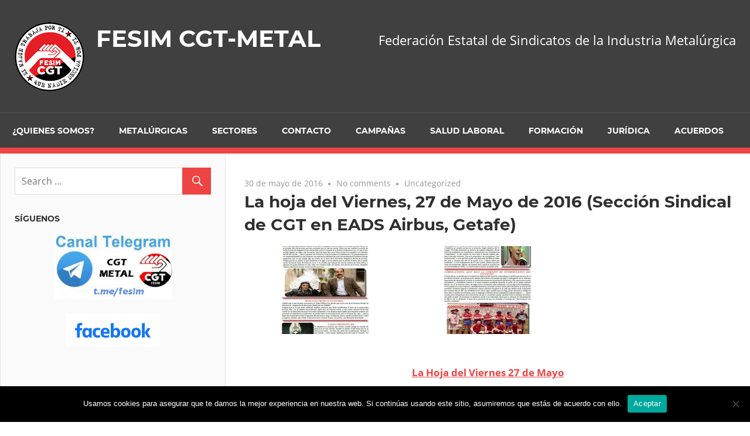

--- FILE ---
content_type: text/html; charset=UTF-8
request_url: https://fesimcgtmetal.org/blog/2016/05/30/la-hoja-del-viernes-27-de-mayo-de-2016-seccion-sindical-de-cgt-en-eads-airbus-getafe/
body_size: 11618
content:
<!DOCTYPE html>
<html lang="es">

<head>
<meta charset="UTF-8">
<meta name="viewport" content="width=device-width, initial-scale=1">
<link rel="profile" href="http://gmpg.org/xfn/11">
<link rel="pingback" href="https://fesimcgtmetal.org/xmlrpc.php">

<title>La hoja del Viernes, 27 de Mayo de 2016 (Sección Sindical de CGT en EADS Airbus, Getafe) &#8211; FESIM CGT-METAL</title>
<meta name='robots' content='max-image-preview:large' />
<link rel='dns-prefetch' href='//static.addtoany.com' />
<link rel="alternate" type="application/rss+xml" title="FESIM CGT-METAL &raquo; Feed" href="https://fesimcgtmetal.org/feed/" />
<link rel="alternate" type="application/rss+xml" title="FESIM CGT-METAL &raquo; Feed de los comentarios" href="https://fesimcgtmetal.org/comments/feed/" />
<link rel="alternate" type="application/rss+xml" title="FESIM CGT-METAL &raquo; Comentario La hoja del Viernes, 27 de Mayo de 2016 (Sección Sindical de CGT en EADS Airbus, Getafe) del feed" href="https://fesimcgtmetal.org/blog/2016/05/30/la-hoja-del-viernes-27-de-mayo-de-2016-seccion-sindical-de-cgt-en-eads-airbus-getafe/feed/" />
<script type="text/javascript">
window._wpemojiSettings = {"baseUrl":"https:\/\/s.w.org\/images\/core\/emoji\/14.0.0\/72x72\/","ext":".png","svgUrl":"https:\/\/s.w.org\/images\/core\/emoji\/14.0.0\/svg\/","svgExt":".svg","source":{"concatemoji":"https:\/\/fesimcgtmetal.org\/wp-includes\/js\/wp-emoji-release.min.js?ver=6.1.9"}};
/*! This file is auto-generated */
!function(e,a,t){var n,r,o,i=a.createElement("canvas"),p=i.getContext&&i.getContext("2d");function s(e,t){var a=String.fromCharCode,e=(p.clearRect(0,0,i.width,i.height),p.fillText(a.apply(this,e),0,0),i.toDataURL());return p.clearRect(0,0,i.width,i.height),p.fillText(a.apply(this,t),0,0),e===i.toDataURL()}function c(e){var t=a.createElement("script");t.src=e,t.defer=t.type="text/javascript",a.getElementsByTagName("head")[0].appendChild(t)}for(o=Array("flag","emoji"),t.supports={everything:!0,everythingExceptFlag:!0},r=0;r<o.length;r++)t.supports[o[r]]=function(e){if(p&&p.fillText)switch(p.textBaseline="top",p.font="600 32px Arial",e){case"flag":return s([127987,65039,8205,9895,65039],[127987,65039,8203,9895,65039])?!1:!s([55356,56826,55356,56819],[55356,56826,8203,55356,56819])&&!s([55356,57332,56128,56423,56128,56418,56128,56421,56128,56430,56128,56423,56128,56447],[55356,57332,8203,56128,56423,8203,56128,56418,8203,56128,56421,8203,56128,56430,8203,56128,56423,8203,56128,56447]);case"emoji":return!s([129777,127995,8205,129778,127999],[129777,127995,8203,129778,127999])}return!1}(o[r]),t.supports.everything=t.supports.everything&&t.supports[o[r]],"flag"!==o[r]&&(t.supports.everythingExceptFlag=t.supports.everythingExceptFlag&&t.supports[o[r]]);t.supports.everythingExceptFlag=t.supports.everythingExceptFlag&&!t.supports.flag,t.DOMReady=!1,t.readyCallback=function(){t.DOMReady=!0},t.supports.everything||(n=function(){t.readyCallback()},a.addEventListener?(a.addEventListener("DOMContentLoaded",n,!1),e.addEventListener("load",n,!1)):(e.attachEvent("onload",n),a.attachEvent("onreadystatechange",function(){"complete"===a.readyState&&t.readyCallback()})),(e=t.source||{}).concatemoji?c(e.concatemoji):e.wpemoji&&e.twemoji&&(c(e.twemoji),c(e.wpemoji)))}(window,document,window._wpemojiSettings);
</script>
<style type="text/css">
img.wp-smiley,
img.emoji {
	display: inline !important;
	border: none !important;
	box-shadow: none !important;
	height: 1em !important;
	width: 1em !important;
	margin: 0 0.07em !important;
	vertical-align: -0.1em !important;
	background: none !important;
	padding: 0 !important;
}
</style>
	<link rel='stylesheet' id='admiral-custom-fonts-css' href='https://fesimcgtmetal.org/wp-content/themes/admiral/assets/css/custom-fonts.css?ver=20180413' type='text/css' media='all' />
<link rel='stylesheet' id='wp-block-library-css' href='https://fesimcgtmetal.org/wp-includes/css/dist/block-library/style.min.css?ver=6.1.9' type='text/css' media='all' />
<link rel='stylesheet' id='classic-theme-styles-css' href='https://fesimcgtmetal.org/wp-includes/css/classic-themes.min.css?ver=1' type='text/css' media='all' />
<style id='global-styles-inline-css' type='text/css'>
body{--wp--preset--color--black: #303030;--wp--preset--color--cyan-bluish-gray: #abb8c3;--wp--preset--color--white: #ffffff;--wp--preset--color--pale-pink: #f78da7;--wp--preset--color--vivid-red: #cf2e2e;--wp--preset--color--luminous-vivid-orange: #ff6900;--wp--preset--color--luminous-vivid-amber: #fcb900;--wp--preset--color--light-green-cyan: #7bdcb5;--wp--preset--color--vivid-green-cyan: #00d084;--wp--preset--color--pale-cyan-blue: #8ed1fc;--wp--preset--color--vivid-cyan-blue: #0693e3;--wp--preset--color--vivid-purple: #9b51e0;--wp--preset--color--primary: #ee4444;--wp--preset--color--light-gray: #f0f0f0;--wp--preset--color--dark-gray: #777777;--wp--preset--gradient--vivid-cyan-blue-to-vivid-purple: linear-gradient(135deg,rgba(6,147,227,1) 0%,rgb(155,81,224) 100%);--wp--preset--gradient--light-green-cyan-to-vivid-green-cyan: linear-gradient(135deg,rgb(122,220,180) 0%,rgb(0,208,130) 100%);--wp--preset--gradient--luminous-vivid-amber-to-luminous-vivid-orange: linear-gradient(135deg,rgba(252,185,0,1) 0%,rgba(255,105,0,1) 100%);--wp--preset--gradient--luminous-vivid-orange-to-vivid-red: linear-gradient(135deg,rgba(255,105,0,1) 0%,rgb(207,46,46) 100%);--wp--preset--gradient--very-light-gray-to-cyan-bluish-gray: linear-gradient(135deg,rgb(238,238,238) 0%,rgb(169,184,195) 100%);--wp--preset--gradient--cool-to-warm-spectrum: linear-gradient(135deg,rgb(74,234,220) 0%,rgb(151,120,209) 20%,rgb(207,42,186) 40%,rgb(238,44,130) 60%,rgb(251,105,98) 80%,rgb(254,248,76) 100%);--wp--preset--gradient--blush-light-purple: linear-gradient(135deg,rgb(255,206,236) 0%,rgb(152,150,240) 100%);--wp--preset--gradient--blush-bordeaux: linear-gradient(135deg,rgb(254,205,165) 0%,rgb(254,45,45) 50%,rgb(107,0,62) 100%);--wp--preset--gradient--luminous-dusk: linear-gradient(135deg,rgb(255,203,112) 0%,rgb(199,81,192) 50%,rgb(65,88,208) 100%);--wp--preset--gradient--pale-ocean: linear-gradient(135deg,rgb(255,245,203) 0%,rgb(182,227,212) 50%,rgb(51,167,181) 100%);--wp--preset--gradient--electric-grass: linear-gradient(135deg,rgb(202,248,128) 0%,rgb(113,206,126) 100%);--wp--preset--gradient--midnight: linear-gradient(135deg,rgb(2,3,129) 0%,rgb(40,116,252) 100%);--wp--preset--duotone--dark-grayscale: url('#wp-duotone-dark-grayscale');--wp--preset--duotone--grayscale: url('#wp-duotone-grayscale');--wp--preset--duotone--purple-yellow: url('#wp-duotone-purple-yellow');--wp--preset--duotone--blue-red: url('#wp-duotone-blue-red');--wp--preset--duotone--midnight: url('#wp-duotone-midnight');--wp--preset--duotone--magenta-yellow: url('#wp-duotone-magenta-yellow');--wp--preset--duotone--purple-green: url('#wp-duotone-purple-green');--wp--preset--duotone--blue-orange: url('#wp-duotone-blue-orange');--wp--preset--font-size--small: 13px;--wp--preset--font-size--medium: 20px;--wp--preset--font-size--large: 36px;--wp--preset--font-size--x-large: 42px;--wp--preset--spacing--20: 0.44rem;--wp--preset--spacing--30: 0.67rem;--wp--preset--spacing--40: 1rem;--wp--preset--spacing--50: 1.5rem;--wp--preset--spacing--60: 2.25rem;--wp--preset--spacing--70: 3.38rem;--wp--preset--spacing--80: 5.06rem;}:where(.is-layout-flex){gap: 0.5em;}body .is-layout-flow > .alignleft{float: left;margin-inline-start: 0;margin-inline-end: 2em;}body .is-layout-flow > .alignright{float: right;margin-inline-start: 2em;margin-inline-end: 0;}body .is-layout-flow > .aligncenter{margin-left: auto !important;margin-right: auto !important;}body .is-layout-constrained > .alignleft{float: left;margin-inline-start: 0;margin-inline-end: 2em;}body .is-layout-constrained > .alignright{float: right;margin-inline-start: 2em;margin-inline-end: 0;}body .is-layout-constrained > .aligncenter{margin-left: auto !important;margin-right: auto !important;}body .is-layout-constrained > :where(:not(.alignleft):not(.alignright):not(.alignfull)){max-width: var(--wp--style--global--content-size);margin-left: auto !important;margin-right: auto !important;}body .is-layout-constrained > .alignwide{max-width: var(--wp--style--global--wide-size);}body .is-layout-flex{display: flex;}body .is-layout-flex{flex-wrap: wrap;align-items: center;}body .is-layout-flex > *{margin: 0;}:where(.wp-block-columns.is-layout-flex){gap: 2em;}.has-black-color{color: var(--wp--preset--color--black) !important;}.has-cyan-bluish-gray-color{color: var(--wp--preset--color--cyan-bluish-gray) !important;}.has-white-color{color: var(--wp--preset--color--white) !important;}.has-pale-pink-color{color: var(--wp--preset--color--pale-pink) !important;}.has-vivid-red-color{color: var(--wp--preset--color--vivid-red) !important;}.has-luminous-vivid-orange-color{color: var(--wp--preset--color--luminous-vivid-orange) !important;}.has-luminous-vivid-amber-color{color: var(--wp--preset--color--luminous-vivid-amber) !important;}.has-light-green-cyan-color{color: var(--wp--preset--color--light-green-cyan) !important;}.has-vivid-green-cyan-color{color: var(--wp--preset--color--vivid-green-cyan) !important;}.has-pale-cyan-blue-color{color: var(--wp--preset--color--pale-cyan-blue) !important;}.has-vivid-cyan-blue-color{color: var(--wp--preset--color--vivid-cyan-blue) !important;}.has-vivid-purple-color{color: var(--wp--preset--color--vivid-purple) !important;}.has-black-background-color{background-color: var(--wp--preset--color--black) !important;}.has-cyan-bluish-gray-background-color{background-color: var(--wp--preset--color--cyan-bluish-gray) !important;}.has-white-background-color{background-color: var(--wp--preset--color--white) !important;}.has-pale-pink-background-color{background-color: var(--wp--preset--color--pale-pink) !important;}.has-vivid-red-background-color{background-color: var(--wp--preset--color--vivid-red) !important;}.has-luminous-vivid-orange-background-color{background-color: var(--wp--preset--color--luminous-vivid-orange) !important;}.has-luminous-vivid-amber-background-color{background-color: var(--wp--preset--color--luminous-vivid-amber) !important;}.has-light-green-cyan-background-color{background-color: var(--wp--preset--color--light-green-cyan) !important;}.has-vivid-green-cyan-background-color{background-color: var(--wp--preset--color--vivid-green-cyan) !important;}.has-pale-cyan-blue-background-color{background-color: var(--wp--preset--color--pale-cyan-blue) !important;}.has-vivid-cyan-blue-background-color{background-color: var(--wp--preset--color--vivid-cyan-blue) !important;}.has-vivid-purple-background-color{background-color: var(--wp--preset--color--vivid-purple) !important;}.has-black-border-color{border-color: var(--wp--preset--color--black) !important;}.has-cyan-bluish-gray-border-color{border-color: var(--wp--preset--color--cyan-bluish-gray) !important;}.has-white-border-color{border-color: var(--wp--preset--color--white) !important;}.has-pale-pink-border-color{border-color: var(--wp--preset--color--pale-pink) !important;}.has-vivid-red-border-color{border-color: var(--wp--preset--color--vivid-red) !important;}.has-luminous-vivid-orange-border-color{border-color: var(--wp--preset--color--luminous-vivid-orange) !important;}.has-luminous-vivid-amber-border-color{border-color: var(--wp--preset--color--luminous-vivid-amber) !important;}.has-light-green-cyan-border-color{border-color: var(--wp--preset--color--light-green-cyan) !important;}.has-vivid-green-cyan-border-color{border-color: var(--wp--preset--color--vivid-green-cyan) !important;}.has-pale-cyan-blue-border-color{border-color: var(--wp--preset--color--pale-cyan-blue) !important;}.has-vivid-cyan-blue-border-color{border-color: var(--wp--preset--color--vivid-cyan-blue) !important;}.has-vivid-purple-border-color{border-color: var(--wp--preset--color--vivid-purple) !important;}.has-vivid-cyan-blue-to-vivid-purple-gradient-background{background: var(--wp--preset--gradient--vivid-cyan-blue-to-vivid-purple) !important;}.has-light-green-cyan-to-vivid-green-cyan-gradient-background{background: var(--wp--preset--gradient--light-green-cyan-to-vivid-green-cyan) !important;}.has-luminous-vivid-amber-to-luminous-vivid-orange-gradient-background{background: var(--wp--preset--gradient--luminous-vivid-amber-to-luminous-vivid-orange) !important;}.has-luminous-vivid-orange-to-vivid-red-gradient-background{background: var(--wp--preset--gradient--luminous-vivid-orange-to-vivid-red) !important;}.has-very-light-gray-to-cyan-bluish-gray-gradient-background{background: var(--wp--preset--gradient--very-light-gray-to-cyan-bluish-gray) !important;}.has-cool-to-warm-spectrum-gradient-background{background: var(--wp--preset--gradient--cool-to-warm-spectrum) !important;}.has-blush-light-purple-gradient-background{background: var(--wp--preset--gradient--blush-light-purple) !important;}.has-blush-bordeaux-gradient-background{background: var(--wp--preset--gradient--blush-bordeaux) !important;}.has-luminous-dusk-gradient-background{background: var(--wp--preset--gradient--luminous-dusk) !important;}.has-pale-ocean-gradient-background{background: var(--wp--preset--gradient--pale-ocean) !important;}.has-electric-grass-gradient-background{background: var(--wp--preset--gradient--electric-grass) !important;}.has-midnight-gradient-background{background: var(--wp--preset--gradient--midnight) !important;}.has-small-font-size{font-size: var(--wp--preset--font-size--small) !important;}.has-medium-font-size{font-size: var(--wp--preset--font-size--medium) !important;}.has-large-font-size{font-size: var(--wp--preset--font-size--large) !important;}.has-x-large-font-size{font-size: var(--wp--preset--font-size--x-large) !important;}
.wp-block-navigation a:where(:not(.wp-element-button)){color: inherit;}
:where(.wp-block-columns.is-layout-flex){gap: 2em;}
.wp-block-pullquote{font-size: 1.5em;line-height: 1.6;}
</style>
<link rel='stylesheet' id='cookie-notice-front-css' href='https://fesimcgtmetal.org/wp-content/plugins/cookie-notice/css/front.min.css?ver=2.5.11' type='text/css' media='all' />
<link rel='stylesheet' id='admiral-stylesheet-css' href='https://fesimcgtmetal.org/wp-content/themes/admiral/style.css?ver=1.7' type='text/css' media='all' />
<link rel='stylesheet' id='genericons-css' href='https://fesimcgtmetal.org/wp-content/themes/admiral/assets/genericons/genericons.css?ver=3.4.1' type='text/css' media='all' />
<link rel='stylesheet' id='themezee-related-posts-css' href='https://fesimcgtmetal.org/wp-content/themes/admiral/assets/css/themezee-related-posts.css?ver=20160421' type='text/css' media='all' />
<link rel='stylesheet' id='admiral-slider-css' href='https://fesimcgtmetal.org/wp-content/themes/admiral/assets/css/flexslider.css?ver=20170421' type='text/css' media='all' />
<link rel='stylesheet' id='addtoany-css' href='https://fesimcgtmetal.org/wp-content/plugins/add-to-any/addtoany.min.css?ver=1.16' type='text/css' media='all' />
<link rel='stylesheet' id='wp_edit_column-styles-css' href='https://fesimcgtmetal.org/wp-content/plugins/wp-edit/css/column-style.css?ver=6.1.9' type='text/css' media='all' />
<script type='text/javascript' id='addtoany-core-js-before'>
window.a2a_config=window.a2a_config||{};a2a_config.callbacks=[];a2a_config.overlays=[];a2a_config.templates={};a2a_localize = {
	Share: "Compartir",
	Save: "Guardar",
	Subscribe: "Suscribir",
	Email: "Correo electrónico",
	Bookmark: "Marcador",
	ShowAll: "Mostrar todo",
	ShowLess: "Mostrar menos",
	FindServices: "Encontrar servicio(s)",
	FindAnyServiceToAddTo: "Encuentra al instante cualquier servicio para añadir a",
	PoweredBy: "Funciona con",
	ShareViaEmail: "Compartir por correo electrónico",
	SubscribeViaEmail: "Suscribirse a través de correo electrónico",
	BookmarkInYourBrowser: "Añadir a marcadores de tu navegador",
	BookmarkInstructions: "Presiona «Ctrl+D» o «\u2318+D» para añadir esta página a marcadores",
	AddToYourFavorites: "Añadir a tus favoritos",
	SendFromWebOrProgram: "Enviar desde cualquier dirección o programa de correo electrónico ",
	EmailProgram: "Programa de correo electrónico",
	More: "Más&#8230;",
	ThanksForSharing: "¡Gracias por compartir!",
	ThanksForFollowing: "¡Gracias por seguirnos!"
};
</script>
<script type='text/javascript' defer src='https://static.addtoany.com/menu/page.js' id='addtoany-core-js'></script>
<script type='text/javascript' src='https://fesimcgtmetal.org/wp-includes/js/jquery/jquery.min.js?ver=3.6.1' id='jquery-core-js'></script>
<script type='text/javascript' src='https://fesimcgtmetal.org/wp-includes/js/jquery/jquery-migrate.min.js?ver=3.3.2' id='jquery-migrate-js'></script>
<script type='text/javascript' defer src='https://fesimcgtmetal.org/wp-content/plugins/add-to-any/addtoany.min.js?ver=1.1' id='addtoany-jquery-js'></script>
<script type='text/javascript' id='cookie-notice-front-js-before'>
var cnArgs = {"ajaxUrl":"https:\/\/fesimcgtmetal.org\/wp-admin\/admin-ajax.php","nonce":"92b005ac3c","hideEffect":"fade","position":"bottom","onScroll":false,"onScrollOffset":100,"onClick":false,"cookieName":"cookie_notice_accepted","cookieTime":2592000,"cookieTimeRejected":2592000,"globalCookie":false,"redirection":false,"cache":false,"revokeCookies":false,"revokeCookiesOpt":"automatic"};
</script>
<script type='text/javascript' src='https://fesimcgtmetal.org/wp-content/plugins/cookie-notice/js/front.min.js?ver=2.5.11' id='cookie-notice-front-js'></script>
<!--[if lt IE 9]>
<script type='text/javascript' src='https://fesimcgtmetal.org/wp-content/themes/admiral/assets/js/html5shiv.min.js?ver=3.7.3' id='html5shiv-js'></script>
<![endif]-->
<script type='text/javascript' id='admiral-jquery-navigation-js-extra'>
/* <![CDATA[ */
var admiral_menu_title = {"text":"Navigation"};
/* ]]> */
</script>
<script type='text/javascript' src='https://fesimcgtmetal.org/wp-content/themes/admiral/assets/js/navigation.js?ver=20210324' id='admiral-jquery-navigation-js'></script>
<script type='text/javascript' src='https://fesimcgtmetal.org/wp-content/themes/admiral/assets/js/jquery.flexslider-min.js?ver=2.6.0' id='jquery-flexslider-js'></script>
<script type='text/javascript' id='admiral-slider-js-extra'>
/* <![CDATA[ */
var admiral_slider_params = {"animation":"slide","speed":"2000"};
/* ]]> */
</script>
<script type='text/javascript' src='https://fesimcgtmetal.org/wp-content/themes/admiral/assets/js/slider.js?ver=20170421' id='admiral-slider-js'></script>
<link rel="https://api.w.org/" href="https://fesimcgtmetal.org/wp-json/" /><link rel="alternate" type="application/json" href="https://fesimcgtmetal.org/wp-json/wp/v2/posts/3086" /><link rel="EditURI" type="application/rsd+xml" title="RSD" href="https://fesimcgtmetal.org/xmlrpc.php?rsd" />
<link rel="wlwmanifest" type="application/wlwmanifest+xml" href="https://fesimcgtmetal.org/wp-includes/wlwmanifest.xml" />
<meta name="generator" content="WordPress 6.1.9" />
<link rel="canonical" href="https://fesimcgtmetal.org/blog/2016/05/30/la-hoja-del-viernes-27-de-mayo-de-2016-seccion-sindical-de-cgt-en-eads-airbus-getafe/" />
<link rel='shortlink' href='https://fesimcgtmetal.org/?p=3086' />
<link rel="alternate" type="application/json+oembed" href="https://fesimcgtmetal.org/wp-json/oembed/1.0/embed?url=https%3A%2F%2Ffesimcgtmetal.org%2Fblog%2F2016%2F05%2F30%2Fla-hoja-del-viernes-27-de-mayo-de-2016-seccion-sindical-de-cgt-en-eads-airbus-getafe%2F" />
<link rel="alternate" type="text/xml+oembed" href="https://fesimcgtmetal.org/wp-json/oembed/1.0/embed?url=https%3A%2F%2Ffesimcgtmetal.org%2Fblog%2F2016%2F05%2F30%2Fla-hoja-del-viernes-27-de-mayo-de-2016-seccion-sindical-de-cgt-en-eads-airbus-getafe%2F&#038;format=xml" />
<!-- Analytics by WP Statistics - https://wp-statistics.com -->
<style type="text/css" id="custom-background-css">
body.custom-background { background-color: #ffffff; background-image: url("https://fesimcgtmetal.org/wp-content/uploads/2020/11/folleto-cast-001.jpg"); background-position: left top; background-size: auto; background-repeat: repeat; background-attachment: scroll; }
</style>
	<link rel="icon" href="https://fesimcgtmetal.org/wp-content/uploads/2020/10/cropped-descarga-1-4-32x32.jpg" sizes="32x32" />
<link rel="icon" href="https://fesimcgtmetal.org/wp-content/uploads/2020/10/cropped-descarga-1-4-192x192.jpg" sizes="192x192" />
<link rel="apple-touch-icon" href="https://fesimcgtmetal.org/wp-content/uploads/2020/10/cropped-descarga-1-4-180x180.jpg" />
<meta name="msapplication-TileImage" content="https://fesimcgtmetal.org/wp-content/uploads/2020/10/cropped-descarga-1-4-270x270.jpg" />
</head>

<body class="post-template-default single single-post postid-3086 single-format-standard custom-background wp-custom-logo wp-embed-responsive cookies-not-set post-layout-one-column author-hidden">
<svg xmlns="http://www.w3.org/2000/svg" viewBox="0 0 0 0" width="0" height="0" focusable="false" role="none" style="visibility: hidden; position: absolute; left: -9999px; overflow: hidden;" ><defs><filter id="wp-duotone-dark-grayscale"><feColorMatrix color-interpolation-filters="sRGB" type="matrix" values=" .299 .587 .114 0 0 .299 .587 .114 0 0 .299 .587 .114 0 0 .299 .587 .114 0 0 " /><feComponentTransfer color-interpolation-filters="sRGB" ><feFuncR type="table" tableValues="0 0.49803921568627" /><feFuncG type="table" tableValues="0 0.49803921568627" /><feFuncB type="table" tableValues="0 0.49803921568627" /><feFuncA type="table" tableValues="1 1" /></feComponentTransfer><feComposite in2="SourceGraphic" operator="in" /></filter></defs></svg><svg xmlns="http://www.w3.org/2000/svg" viewBox="0 0 0 0" width="0" height="0" focusable="false" role="none" style="visibility: hidden; position: absolute; left: -9999px; overflow: hidden;" ><defs><filter id="wp-duotone-grayscale"><feColorMatrix color-interpolation-filters="sRGB" type="matrix" values=" .299 .587 .114 0 0 .299 .587 .114 0 0 .299 .587 .114 0 0 .299 .587 .114 0 0 " /><feComponentTransfer color-interpolation-filters="sRGB" ><feFuncR type="table" tableValues="0 1" /><feFuncG type="table" tableValues="0 1" /><feFuncB type="table" tableValues="0 1" /><feFuncA type="table" tableValues="1 1" /></feComponentTransfer><feComposite in2="SourceGraphic" operator="in" /></filter></defs></svg><svg xmlns="http://www.w3.org/2000/svg" viewBox="0 0 0 0" width="0" height="0" focusable="false" role="none" style="visibility: hidden; position: absolute; left: -9999px; overflow: hidden;" ><defs><filter id="wp-duotone-purple-yellow"><feColorMatrix color-interpolation-filters="sRGB" type="matrix" values=" .299 .587 .114 0 0 .299 .587 .114 0 0 .299 .587 .114 0 0 .299 .587 .114 0 0 " /><feComponentTransfer color-interpolation-filters="sRGB" ><feFuncR type="table" tableValues="0.54901960784314 0.98823529411765" /><feFuncG type="table" tableValues="0 1" /><feFuncB type="table" tableValues="0.71764705882353 0.25490196078431" /><feFuncA type="table" tableValues="1 1" /></feComponentTransfer><feComposite in2="SourceGraphic" operator="in" /></filter></defs></svg><svg xmlns="http://www.w3.org/2000/svg" viewBox="0 0 0 0" width="0" height="0" focusable="false" role="none" style="visibility: hidden; position: absolute; left: -9999px; overflow: hidden;" ><defs><filter id="wp-duotone-blue-red"><feColorMatrix color-interpolation-filters="sRGB" type="matrix" values=" .299 .587 .114 0 0 .299 .587 .114 0 0 .299 .587 .114 0 0 .299 .587 .114 0 0 " /><feComponentTransfer color-interpolation-filters="sRGB" ><feFuncR type="table" tableValues="0 1" /><feFuncG type="table" tableValues="0 0.27843137254902" /><feFuncB type="table" tableValues="0.5921568627451 0.27843137254902" /><feFuncA type="table" tableValues="1 1" /></feComponentTransfer><feComposite in2="SourceGraphic" operator="in" /></filter></defs></svg><svg xmlns="http://www.w3.org/2000/svg" viewBox="0 0 0 0" width="0" height="0" focusable="false" role="none" style="visibility: hidden; position: absolute; left: -9999px; overflow: hidden;" ><defs><filter id="wp-duotone-midnight"><feColorMatrix color-interpolation-filters="sRGB" type="matrix" values=" .299 .587 .114 0 0 .299 .587 .114 0 0 .299 .587 .114 0 0 .299 .587 .114 0 0 " /><feComponentTransfer color-interpolation-filters="sRGB" ><feFuncR type="table" tableValues="0 0" /><feFuncG type="table" tableValues="0 0.64705882352941" /><feFuncB type="table" tableValues="0 1" /><feFuncA type="table" tableValues="1 1" /></feComponentTransfer><feComposite in2="SourceGraphic" operator="in" /></filter></defs></svg><svg xmlns="http://www.w3.org/2000/svg" viewBox="0 0 0 0" width="0" height="0" focusable="false" role="none" style="visibility: hidden; position: absolute; left: -9999px; overflow: hidden;" ><defs><filter id="wp-duotone-magenta-yellow"><feColorMatrix color-interpolation-filters="sRGB" type="matrix" values=" .299 .587 .114 0 0 .299 .587 .114 0 0 .299 .587 .114 0 0 .299 .587 .114 0 0 " /><feComponentTransfer color-interpolation-filters="sRGB" ><feFuncR type="table" tableValues="0.78039215686275 1" /><feFuncG type="table" tableValues="0 0.94901960784314" /><feFuncB type="table" tableValues="0.35294117647059 0.47058823529412" /><feFuncA type="table" tableValues="1 1" /></feComponentTransfer><feComposite in2="SourceGraphic" operator="in" /></filter></defs></svg><svg xmlns="http://www.w3.org/2000/svg" viewBox="0 0 0 0" width="0" height="0" focusable="false" role="none" style="visibility: hidden; position: absolute; left: -9999px; overflow: hidden;" ><defs><filter id="wp-duotone-purple-green"><feColorMatrix color-interpolation-filters="sRGB" type="matrix" values=" .299 .587 .114 0 0 .299 .587 .114 0 0 .299 .587 .114 0 0 .299 .587 .114 0 0 " /><feComponentTransfer color-interpolation-filters="sRGB" ><feFuncR type="table" tableValues="0.65098039215686 0.40392156862745" /><feFuncG type="table" tableValues="0 1" /><feFuncB type="table" tableValues="0.44705882352941 0.4" /><feFuncA type="table" tableValues="1 1" /></feComponentTransfer><feComposite in2="SourceGraphic" operator="in" /></filter></defs></svg><svg xmlns="http://www.w3.org/2000/svg" viewBox="0 0 0 0" width="0" height="0" focusable="false" role="none" style="visibility: hidden; position: absolute; left: -9999px; overflow: hidden;" ><defs><filter id="wp-duotone-blue-orange"><feColorMatrix color-interpolation-filters="sRGB" type="matrix" values=" .299 .587 .114 0 0 .299 .587 .114 0 0 .299 .587 .114 0 0 .299 .587 .114 0 0 " /><feComponentTransfer color-interpolation-filters="sRGB" ><feFuncR type="table" tableValues="0.098039215686275 1" /><feFuncG type="table" tableValues="0 0.66274509803922" /><feFuncB type="table" tableValues="0.84705882352941 0.41960784313725" /><feFuncA type="table" tableValues="1 1" /></feComponentTransfer><feComposite in2="SourceGraphic" operator="in" /></filter></defs></svg>
	<div id="page" class="hfeed site">

		<a class="skip-link screen-reader-text" href="#content">Skip to content</a>

		<header id="masthead" class="site-header clearfix" role="banner">

			
			<div class="header-main container clearfix">

				<div id="logo" class="site-branding clearfix">

					<a href="https://fesimcgtmetal.org/" class="custom-logo-link" rel="home"><img width="120" height="120" src="https://fesimcgtmetal.org/wp-content/uploads/2025/03/cropped-CGT-1-Web.png" class="custom-logo" alt="FESIM CGT-METAL" decoding="async" /></a>					
			<p class="site-title"><a href="https://fesimcgtmetal.org/" rel="home">FESIM CGT-METAL</a></p>

		
				</div><!-- .site-branding -->

				
			<p class="site-description">Federación Estatal de Sindicatos de la Industria Metalúrgica</p>

		
				
			</div><!-- .header-main -->

			<div class="main-navigation-wrap">

				
	<div id="main-navigation-container" class="main-navigation-container container clearfix">

		
		<nav id="main-navigation" class="primary-navigation navigation clearfix" role="navigation">

			<div class="main-navigation-menu-wrap">
				<ul id="menu-main-navigation" class="main-navigation-menu menu"><li class="page_item page-item-47 page_item_has_children"><a href="https://fesimcgtmetal.org/quienes-somos/">¿Quienes somos?</a>
<ul class='children'>
	<li class="page_item page-item-14252"><a href="https://cgt.org.es/directorio/#new_tab">Donde estamos</a></li>
</ul>
</li>
<li class="page_item page-item-13783"><a href="https://fesimcgtmetal.org/8-de-marzo/">Metalúrgicas</a></li>
<li class="page_item page-item-14258 page_item_has_children"><a href="https://fesimcgtmetal.org/sectores/">Sectores</a>
<ul class='children'>
	<li class="page_item page-item-14269"><a href="https://fesimcgtmetal.org/blog/category/metal/">Metal en General</a></li>
	<li class="page_item page-item-12154"><a href="https://fesimcgtmetal.org/sectores/automocion/">AUTOMOCIÓN</a></li>
	<li class="page_item page-item-11914"><a href="https://fesimcgtmetal.org/sectores/aeronautica/">Aeronáutica</a></li>
</ul>
</li>
<li class="page_item page-item-52 page_item_has_children"><a href="https://fesimcgtmetal.org/contacto/">Contacto</a>
<ul class='children'>
	<li class="page_item page-item-14247"><a href="https://fesimcgtmetal.org/contacto/">Contacta</a></li>
	<li class="page_item page-item-12035"><a href="https://fesimcgtmetal.org/contacto/siguenos-en-las-redes-sociales/">Redes Sociales</a></li>
</ul>
</li>
<li class="page_item page-item-11905 page_item_has_children"><a href="https://fesimcgtmetal.org/campanas/">Campañas</a>
<ul class='children'>
	<li class="page_item page-item-14211"><a href="https://fesimcgtmetal.org/campanas/campana-salarios-y-trabajo-dignos-futuro-para-tods/">Campaña «SALARIOS Y TRABAJO DIGNOS, FUTURO PARA TOD@S»</a></li>
	<li class="page_item page-item-8857"><a href="https://fesimcgtmetal.org/campanas/campana-elecciones-sindicales/">CAMPAÑA ELECCIONES SINDICALES</a></li>
	<li class="page_item page-item-11984"><a href="https://fesimcgtmetal.org/campanas/coeficientes-reductores/">Coeficientes reductores</a></li>
	<li class="page_item page-item-11920"><a href="https://fesimcgtmetal.org/campanas/contrato-relevo-jubilacion-parcial-metal/">Contrato Relevo &#8211; JUBILACIÓN PARCIAL Metal</a></li>
	<li class="page_item page-item-11977"><a href="https://fesimcgtmetal.org/blog/2020/10/31/trabajo-pa-tos-propuesta-de-semana-laboral-de-4-dias-en-el-sector-aeronautico/">Semana laboral de 4 días, Trabajo Pa toos</a></li>
	<li class="page_item page-item-8801"><a href="https://fesimcgtmetal.org/campanas/campana-de-mutuas/">Campaña de Mutuas</a></li>
</ul>
</li>
<li class="page_item page-item-77"><a href="https://fesimcgtmetal.org/salud-laboral/">Salud Laboral</a></li>
<li class="page_item page-item-9530"><a href="https://fesimcgtmetal.org/formacion/">Formación</a></li>
<li class="page_item page-item-50 page_item_has_children"><a href="https://www.cgt-lkn.org/bizkaia/archivos/category/asesoria-juridica#new_tab">Jurídica</a>
<ul class='children'>
	<li class="page_item page-item-14254"><a href="https://www.cgt-lkn.org/bizkaia/archivos/category/legislacion-laboral#new_tab">Noticias de LEGISLACIÓN LABORAL</a></li>
	<li class="page_item page-item-14256"><a href="https://www.cgt-lkn.org/bizkaia/archivos/category/asesoria-juridica/sentencias#new_tab">Sentencias</a></li>
	<li class="page_item page-item-49"><a href="https://fesimcgtmetal.org/legislacion/convenios/">Convenios</a></li>
</ul>
</li>
<li class="page_item page-item-12011 page_item_has_children"><a href="https://fesimcgtmetal.org/acuerdos/">Acuerdos</a>
<ul class='children'>
	<li class="page_item page-item-3453"><a href="https://fesimcgtmetal.org/acuerdos/acuerdos-viii-congreso-fesim/">ACUERDOS VIII CONGRESO FESIM</a></li>
	<li class="page_item page-item-13360"><a href="https://fesimcgtmetal.org/acuerdos/conferencia-sindical-enero-2022/">CONFERENCIA SINDICAL (Enero 2022)</a></li>
</ul>
</li>
</ul>			</div>

		</nav><!-- #main-navigation -->

	</div>

			</div>

		</header><!-- #masthead -->

		<div id="content" class="site-content container clearfix">

	<section id="primary" class="content-single content-area">
		<main id="main" class="site-main" role="main">

		
<article id="post-3086" class="post-3086 post type-post status-publish format-standard hentry category-uncategorized">

	
	<header class="entry-header">

		<div class="entry-meta"><span class="meta-date"><a href="https://fesimcgtmetal.org/blog/2016/05/30/la-hoja-del-viernes-27-de-mayo-de-2016-seccion-sindical-de-cgt-en-eads-airbus-getafe/" title="5:55 am" rel="bookmark"><time class="entry-date published updated" datetime="2016-05-30T05:55:42+02:00">30 de mayo de 2016</time></a></span><span class="meta-comments"> <a href="https://fesimcgtmetal.org/blog/2016/05/30/la-hoja-del-viernes-27-de-mayo-de-2016-seccion-sindical-de-cgt-en-eads-airbus-getafe/#respond">No comments</a></span><span class="meta-category"> <a href="https://fesimcgtmetal.org/blog/category/uncategorized/" rel="category tag">Uncategorized</a></span></div>
		<h1 class="entry-title">La hoja del Viernes, 27 de Mayo de 2016 (Sección Sindical de CGT en EADS Airbus, Getafe)</h1>
		
	</header><!-- .entry-header -->

	<div class="entry-content clearfix">

		<div id='gallery-1' class='gallery galleryid-3086 gallery-columns-3 gallery-size-thumbnail'><figure class='gallery-item'>
			<div class='gallery-icon portrait'>
				<a href='https://fesimcgtmetal.org/hoja-viernes-27mayo/'><img width="150" height="150" src="https://fesimcgtmetal.org/wp-content/uploads/2016/05/hoja-viernes-27mayo-150x150.jpg" class="attachment-thumbnail size-thumbnail" alt="" decoding="async" loading="lazy" /></a>
			</div></figure><figure class='gallery-item'>
			<div class='gallery-icon portrait'>
				<a href='https://fesimcgtmetal.org/hoja-viernes-27mayo-2/'><img width="150" height="150" src="https://fesimcgtmetal.org/wp-content/uploads/2016/05/hoja-viernes-27mayo-2-150x150.jpg" class="attachment-thumbnail size-thumbnail" alt="" decoding="async" loading="lazy" /></a>
			</div></figure>
		</div>

<p style="text-align:center"><strong><a title="La Hoja del Viernes 27 de Mayo" href="https://fesimcgtmetal.org/wp-content/uploads/2016/05/la-hoja-del-viernes-27-de-mayo.pdf">La Hoja del Viernes 27 de Mayo</a></strong></p>
<div class="addtoany_share_save_container addtoany_content addtoany_content_bottom"><div class="a2a_kit a2a_kit_size_32 addtoany_list" data-a2a-url="https://fesimcgtmetal.org/blog/2016/05/30/la-hoja-del-viernes-27-de-mayo-de-2016-seccion-sindical-de-cgt-en-eads-airbus-getafe/" data-a2a-title="La hoja del Viernes, 27 de Mayo de 2016 (Sección Sindical de CGT en EADS Airbus, Getafe)"><a class="a2a_button_facebook" href="https://www.addtoany.com/add_to/facebook?linkurl=https%3A%2F%2Ffesimcgtmetal.org%2Fblog%2F2016%2F05%2F30%2Fla-hoja-del-viernes-27-de-mayo-de-2016-seccion-sindical-de-cgt-en-eads-airbus-getafe%2F&amp;linkname=La%20hoja%20del%20Viernes%2C%2027%20de%20Mayo%20de%202016%20%28Secci%C3%B3n%20Sindical%20de%20CGT%20en%20EADS%20Airbus%2C%20Getafe%29" title="Facebook" rel="nofollow noopener" target="_blank"></a><a class="a2a_button_twitter" href="https://www.addtoany.com/add_to/twitter?linkurl=https%3A%2F%2Ffesimcgtmetal.org%2Fblog%2F2016%2F05%2F30%2Fla-hoja-del-viernes-27-de-mayo-de-2016-seccion-sindical-de-cgt-en-eads-airbus-getafe%2F&amp;linkname=La%20hoja%20del%20Viernes%2C%2027%20de%20Mayo%20de%202016%20%28Secci%C3%B3n%20Sindical%20de%20CGT%20en%20EADS%20Airbus%2C%20Getafe%29" title="Twitter" rel="nofollow noopener" target="_blank"></a><a class="a2a_button_whatsapp" href="https://www.addtoany.com/add_to/whatsapp?linkurl=https%3A%2F%2Ffesimcgtmetal.org%2Fblog%2F2016%2F05%2F30%2Fla-hoja-del-viernes-27-de-mayo-de-2016-seccion-sindical-de-cgt-en-eads-airbus-getafe%2F&amp;linkname=La%20hoja%20del%20Viernes%2C%2027%20de%20Mayo%20de%202016%20%28Secci%C3%B3n%20Sindical%20de%20CGT%20en%20EADS%20Airbus%2C%20Getafe%29" title="WhatsApp" rel="nofollow noopener" target="_blank"></a><a class="a2a_button_telegram" href="https://www.addtoany.com/add_to/telegram?linkurl=https%3A%2F%2Ffesimcgtmetal.org%2Fblog%2F2016%2F05%2F30%2Fla-hoja-del-viernes-27-de-mayo-de-2016-seccion-sindical-de-cgt-en-eads-airbus-getafe%2F&amp;linkname=La%20hoja%20del%20Viernes%2C%2027%20de%20Mayo%20de%202016%20%28Secci%C3%B3n%20Sindical%20de%20CGT%20en%20EADS%20Airbus%2C%20Getafe%29" title="Telegram" rel="nofollow noopener" target="_blank"></a><a class="a2a_button_meneame" href="https://www.addtoany.com/add_to/meneame?linkurl=https%3A%2F%2Ffesimcgtmetal.org%2Fblog%2F2016%2F05%2F30%2Fla-hoja-del-viernes-27-de-mayo-de-2016-seccion-sindical-de-cgt-en-eads-airbus-getafe%2F&amp;linkname=La%20hoja%20del%20Viernes%2C%2027%20de%20Mayo%20de%202016%20%28Secci%C3%B3n%20Sindical%20de%20CGT%20en%20EADS%20Airbus%2C%20Getafe%29" title="Meneame" rel="nofollow noopener" target="_blank"></a><a class="a2a_dd addtoany_share_save addtoany_share" href="https://www.addtoany.com/share"></a></div></div>
		
	</div><!-- .entry-content -->

	<footer class="entry-footer">

				
	<nav class="navigation post-navigation" aria-label="Entradas">
		<h2 class="screen-reader-text">Navegación de entradas</h2>
		<div class="nav-links"><div class="nav-previous"><a href="https://fesimcgtmetal.org/blog/2016/05/30/la-hoja-del-vien-nes-no33-cgt-nissan/" rel="prev"><span class="screen-reader-text">Previous Post:</span>La hoja del Vien.nes Nº33 (CGT Nissan)</a></div><div class="nav-next"><a href="https://fesimcgtmetal.org/blog/2016/05/30/la-hoja-del-jueves-cgt-en-psa-madrid/" rel="next"><span class="screen-reader-text">Next Post:</span>La hoja del Jueves (CGT en PSA, Madrid)</a></div></div>
	</nav>
	</footer><!-- .entry-footer -->

</article>

<div id="comments" class="comments-area">

	
	
		<div id="respond" class="comment-respond">
		<h3 id="reply-title" class="comment-reply-title"><span>Leave a Reply</span></h3><p class="must-log-in">Lo siento, debes estar <a href="https://fesimcgtmetal.org/porlapuerta/?redirect_to=https%3A%2F%2Ffesimcgtmetal.org%2Fblog%2F2016%2F05%2F30%2Fla-hoja-del-viernes-27-de-mayo-de-2016-seccion-sindical-de-cgt-en-eads-airbus-getafe%2F">conectado</a> para publicar un comentario.</p>	</div><!-- #respond -->
	
</div><!-- #comments -->

		</main><!-- #main -->
	</section><!-- #primary -->

	
	<section id="secondary" class="main-sidebar widget-area clearfix" role="complementary">

		
		<aside id="search-2" class="widget widget_search clearfix">
<form role="search" method="get" class="search-form" action="https://fesimcgtmetal.org/">
	<label>
		<span class="screen-reader-text">Search for:</span>
		<input type="search" class="search-field"
			placeholder="Search &hellip;"
			value="" name="s"
			title="Search for:" />
	</label>
	<button type="submit" class="search-submit">
		<span class="genericon-search"></span>
		<span class="screen-reader-text">Search</span>
	</button>
</form>
</aside><aside id="text-5" class="widget widget_text clearfix"><div class="widget-header"><h3 class="widget-title">Síguenos</h3></div>			<div class="textwidget"><p><a href="https://t.me/fesim" target="_blank" rel="noopener"><img decoding="async" loading="lazy" class=" wp-image-12034 aligncenter" src="https://fesimcgtmetal.org/wp-content/uploads/2020/11/CANAL-TELEGRAM-CGT-METAL-FESIM-300x166.jpg" alt="" width="202" height="112" srcset="https://fesimcgtmetal.org/wp-content/uploads/2020/11/CANAL-TELEGRAM-CGT-METAL-FESIM-300x166.jpg 300w, https://fesimcgtmetal.org/wp-content/uploads/2020/11/CANAL-TELEGRAM-CGT-METAL-FESIM.jpg 302w" sizes="(max-width: 202px) 100vw, 202px" /></a></p>
<p><a href="https://www.facebook.com/fesim.cgtmetal" target="_blank" rel="noopener"><img decoding="async" loading="lazy" class="aligncenter wp-image-11970 " src="https://fesimcgtmetal.org/wp-content/uploads/2020/10/fecebook-300x106.png" alt="" width="161" height="57" srcset="https://fesimcgtmetal.org/wp-content/uploads/2020/10/fecebook-300x106.png 300w, https://fesimcgtmetal.org/wp-content/uploads/2020/10/fecebook.png 378w" sizes="(max-width: 161px) 100vw, 161px" /></a></p>
<p>&nbsp;</p>
<p><a href="https://bsky.app/profile/cgtmetal.bsky.social" target="_blank" rel="noopener"><img decoding="async" loading="lazy" class="aligncenter  wp-image-14891" src="https://fesimcgtmetal.org/wp-content/uploads/2025/03/98.jpg" alt="" width="234" height="68" srcset="https://fesimcgtmetal.org/wp-content/uploads/2025/03/98.jpg 1357w, https://fesimcgtmetal.org/wp-content/uploads/2025/03/98-300x87.jpg 300w, https://fesimcgtmetal.org/wp-content/uploads/2025/03/98-1024x298.jpg 1024w, https://fesimcgtmetal.org/wp-content/uploads/2025/03/98-768x224.jpg 768w" sizes="(max-width: 234px) 100vw, 234px" /></a></p>
<p><a href="https://www.instagram.com/fesim_cgtmetal/?hl=es" target="_blank" rel="noopener"><img decoding="async" loading="lazy" class=" wp-image-11972 aligncenter" src="https://fesimcgtmetal.org/wp-content/uploads/2020/10/Instagram.jpg" alt="" width="120" height="116" /></a></p>
<p>&nbsp;</p>
</div>
		</aside>
	</section><!-- #secondary -->

	<section id="tertiary" class="small-sidebar widget-area clearfix" role="complementary">

		<div class="widget-wrap"><aside id="categories-2" class="widget widget_categories clearfix"><div class="widget-header"><h3 class="widget-title">Temas</h3></div><form action="https://fesimcgtmetal.org" method="get"><label class="screen-reader-text" for="cat">Temas</label><select  name='cat' id='cat' class='postform'>
	<option value='-1'>Elegir la categoría</option>
	<option class="level-0" value="2">Aeronautica</option>
	<option class="level-1" value="3">&nbsp;&nbsp;&nbsp;Airbus</option>
	<option class="level-0" value="4">Automocion</option>
	<option class="level-1" value="102">&nbsp;&nbsp;&nbsp;BorgWarner</option>
	<option class="level-1" value="157">&nbsp;&nbsp;&nbsp;Ford</option>
	<option class="level-1" value="24">&nbsp;&nbsp;&nbsp;Gestamp</option>
	<option class="level-1" value="158">&nbsp;&nbsp;&nbsp;Internacional</option>
	<option class="level-1" value="119">&nbsp;&nbsp;&nbsp;Iveco</option>
	<option class="level-1" value="8">&nbsp;&nbsp;&nbsp;PSA</option>
	<option class="level-1" value="71">&nbsp;&nbsp;&nbsp;Renault</option>
	<option class="level-1" value="162">&nbsp;&nbsp;&nbsp;Seat</option>
	<option class="level-1" value="87">&nbsp;&nbsp;&nbsp;stellantis</option>
	<option class="level-1" value="9">&nbsp;&nbsp;&nbsp;Volkswagen</option>
	<option class="level-1" value="13">&nbsp;&nbsp;&nbsp;ZF-TRW</option>
	<option class="level-0" value="37">Campañas</option>
	<option class="level-1" value="60">&nbsp;&nbsp;&nbsp;Coeficientes Reductores</option>
	<option class="level-0" value="5">CGT Confederal</option>
	<option class="level-0" value="32">Comunicados</option>
	<option class="level-1" value="54">&nbsp;&nbsp;&nbsp;Airbus</option>
	<option class="level-1" value="33">&nbsp;&nbsp;&nbsp;Comunicados VW Navarra</option>
	<option class="level-1" value="168">&nbsp;&nbsp;&nbsp;FESIM</option>
	<option class="level-1" value="114">&nbsp;&nbsp;&nbsp;Navantia ( Ferrol)</option>
	<option class="level-1" value="50">&nbsp;&nbsp;&nbsp;PSA Madrid</option>
	<option class="level-1" value="79">&nbsp;&nbsp;&nbsp;Renault</option>
	<option class="level-0" value="21">Destacado</option>
	<option class="level-0" value="6">Energias Renovables</option>
	<option class="level-0" value="176">Federación</option>
	<option class="level-0" value="84">Formación-Cursos</option>
	<option class="level-0" value="175">Huelga</option>
	<option class="level-0" value="69">Metal</option>
	<option class="level-1" value="167">&nbsp;&nbsp;&nbsp;Federación Metal</option>
	<option class="level-1" value="68">&nbsp;&nbsp;&nbsp;Navantia</option>
	<option class="level-0" value="107">Movilizaciones</option>
	<option class="level-0" value="89">Movilizaciones-Manis</option>
	<option class="level-0" value="80">Mujer</option>
	<option class="level-1" value="81">&nbsp;&nbsp;&nbsp;8M</option>
	<option class="level-0" value="19">Publicaciones</option>
	<option class="level-1" value="67">&nbsp;&nbsp;&nbsp;A Folla da CGT</option>
	<option class="level-1" value="58">&nbsp;&nbsp;&nbsp;A Folla da CGT (Navantia</option>
	<option class="level-1" value="22">&nbsp;&nbsp;&nbsp;CGesTⒶ mp</option>
	<option class="level-1" value="179">&nbsp;&nbsp;&nbsp;CGTina de Serra</option>
	<option class="level-1" value="48">&nbsp;&nbsp;&nbsp;El despegue</option>
	<option class="level-1" value="77">&nbsp;&nbsp;&nbsp;El megáfono Palencia</option>
	<option class="level-1" value="177">&nbsp;&nbsp;&nbsp;El Megáfono Renault</option>
	<option class="level-1" value="75">&nbsp;&nbsp;&nbsp;El megáfono Sevilla</option>
	<option class="level-1" value="72">&nbsp;&nbsp;&nbsp;El megáfono VALLADOLID</option>
	<option class="level-1" value="26">&nbsp;&nbsp;&nbsp;En el Café</option>
	<option class="level-1" value="180">&nbsp;&nbsp;&nbsp;Fanzine de CGesTamp</option>
	<option class="level-1" value="109">&nbsp;&nbsp;&nbsp;Gaceta Jurídica</option>
	<option class="level-1" value="97">&nbsp;&nbsp;&nbsp;La cadena mata</option>
	<option class="level-1" value="61">&nbsp;&nbsp;&nbsp;La CGTina Barcelona</option>
	<option class="level-1" value="120">&nbsp;&nbsp;&nbsp;LA CUÑA</option>
	<option class="level-1" value="94">&nbsp;&nbsp;&nbsp;La hoja CEGETERA Vw Navarra</option>
	<option class="level-1" value="29">&nbsp;&nbsp;&nbsp;La hoja de la Semana</option>
	<option class="level-1" value="51">&nbsp;&nbsp;&nbsp;La hoja del Jueves</option>
	<option class="level-1" value="65">&nbsp;&nbsp;&nbsp;laCGTina Serra Soldadura</option>
	<option class="level-1" value="46">&nbsp;&nbsp;&nbsp;Metalúrgic@s</option>
	<option class="level-1" value="42">&nbsp;&nbsp;&nbsp;Youtube</option>
	<option class="level-0" value="88">Represión</option>
	<option class="level-0" value="127">Salud Laboral</option>
	<option class="level-0" value="1">Uncategorized</option>
</select>
</form>
<script type="text/javascript">
/* <![CDATA[ */
(function() {
	var dropdown = document.getElementById( "cat" );
	function onCatChange() {
		if ( dropdown.options[ dropdown.selectedIndex ].value > 0 ) {
			dropdown.parentNode.submit();
		}
	}
	dropdown.onchange = onCatChange;
})();
/* ]]> */
</script>

			</aside></div>
		<div class="widget-wrap"><aside id="recent-posts-2" class="widget widget_recent_entries clearfix">
		<div class="widget-header"><h3 class="widget-title">Reciente</h3></div>
		<ul>
											<li>
					<a href="https://fesimcgtmetal.org/blog/2025/07/24/solidaridad-con-ls-29-del-taller-10/">Solidaridad con l@s 29 del taller 10 de SEAT Martorell</a>
									</li>
											<li>
					<a href="https://fesimcgtmetal.org/wp-content/uploads/2025/07/MEGAFONO-132.1-columnas.pdf#new_tab">El Megáfono nº 132 de CGT Renault</a>
									</li>
											<li>
					<a href="https://fesimcgtmetal.org/blog/2025/07/09/jornadas-de-formacion-y-debate-de-la-fesim-la-accion-directa-hoy/">Jornadas de Formación y Debate de la FESIM. La Acción Directa Hoy (CAMBIO DE FECHAS)</a>
									</li>
											<li>
					<a href="https://fesimcgtmetal.org/wp-content/uploads/2025/07/250703-Hoja-FEMEC.pdf#new_tab">Hoja FEMEC (Federació Metal-lúrgica de Catalunya</a>
									</li>
											<li>
					<a href="https://fesimcgtmetal.org/wp-content/uploads/2025/07/A-Folla-da-CGT-2025-07-09-no-214.pdf#new_tab">A Folla da CGT nº214 de CGT Navantia Ferrol</a>
									</li>
					</ul>

		</aside></div><div class="widget-wrap"><aside id="archives-2" class="widget widget_archive clearfix"><div class="widget-header"><h3 class="widget-title">Por meses</h3></div>		<label class="screen-reader-text" for="archives-dropdown-2">Por meses</label>
		<select id="archives-dropdown-2" name="archive-dropdown">
			
			<option value="">Elegir el mes</option>
				<option value='https://fesimcgtmetal.org/blog/2025/07/'> julio 2025 </option>
	<option value='https://fesimcgtmetal.org/blog/2025/06/'> junio 2025 </option>
	<option value='https://fesimcgtmetal.org/blog/2025/05/'> mayo 2025 </option>
	<option value='https://fesimcgtmetal.org/blog/2025/04/'> abril 2025 </option>
	<option value='https://fesimcgtmetal.org/blog/2025/03/'> marzo 2025 </option>
	<option value='https://fesimcgtmetal.org/blog/2025/02/'> febrero 2025 </option>
	<option value='https://fesimcgtmetal.org/blog/2025/01/'> enero 2025 </option>
	<option value='https://fesimcgtmetal.org/blog/2024/12/'> diciembre 2024 </option>
	<option value='https://fesimcgtmetal.org/blog/2024/11/'> noviembre 2024 </option>
	<option value='https://fesimcgtmetal.org/blog/2024/10/'> octubre 2024 </option>
	<option value='https://fesimcgtmetal.org/blog/2024/09/'> septiembre 2024 </option>
	<option value='https://fesimcgtmetal.org/blog/2024/08/'> agosto 2024 </option>
	<option value='https://fesimcgtmetal.org/blog/2024/07/'> julio 2024 </option>
	<option value='https://fesimcgtmetal.org/blog/2024/06/'> junio 2024 </option>
	<option value='https://fesimcgtmetal.org/blog/2024/05/'> mayo 2024 </option>
	<option value='https://fesimcgtmetal.org/blog/2024/04/'> abril 2024 </option>
	<option value='https://fesimcgtmetal.org/blog/2024/03/'> marzo 2024 </option>
	<option value='https://fesimcgtmetal.org/blog/2024/02/'> febrero 2024 </option>
	<option value='https://fesimcgtmetal.org/blog/2023/11/'> noviembre 2023 </option>
	<option value='https://fesimcgtmetal.org/blog/2023/10/'> octubre 2023 </option>
	<option value='https://fesimcgtmetal.org/blog/2023/09/'> septiembre 2023 </option>
	<option value='https://fesimcgtmetal.org/blog/2023/07/'> julio 2023 </option>
	<option value='https://fesimcgtmetal.org/blog/2023/06/'> junio 2023 </option>
	<option value='https://fesimcgtmetal.org/blog/2023/05/'> mayo 2023 </option>
	<option value='https://fesimcgtmetal.org/blog/2023/04/'> abril 2023 </option>
	<option value='https://fesimcgtmetal.org/blog/2023/03/'> marzo 2023 </option>
	<option value='https://fesimcgtmetal.org/blog/2023/02/'> febrero 2023 </option>
	<option value='https://fesimcgtmetal.org/blog/2023/01/'> enero 2023 </option>
	<option value='https://fesimcgtmetal.org/blog/2022/12/'> diciembre 2022 </option>
	<option value='https://fesimcgtmetal.org/blog/2022/11/'> noviembre 2022 </option>
	<option value='https://fesimcgtmetal.org/blog/2022/10/'> octubre 2022 </option>
	<option value='https://fesimcgtmetal.org/blog/2022/07/'> julio 2022 </option>
	<option value='https://fesimcgtmetal.org/blog/2022/06/'> junio 2022 </option>
	<option value='https://fesimcgtmetal.org/blog/2022/05/'> mayo 2022 </option>
	<option value='https://fesimcgtmetal.org/blog/2022/04/'> abril 2022 </option>
	<option value='https://fesimcgtmetal.org/blog/2022/03/'> marzo 2022 </option>
	<option value='https://fesimcgtmetal.org/blog/2022/02/'> febrero 2022 </option>
	<option value='https://fesimcgtmetal.org/blog/2022/01/'> enero 2022 </option>
	<option value='https://fesimcgtmetal.org/blog/2021/12/'> diciembre 2021 </option>
	<option value='https://fesimcgtmetal.org/blog/2021/11/'> noviembre 2021 </option>
	<option value='https://fesimcgtmetal.org/blog/2021/10/'> octubre 2021 </option>
	<option value='https://fesimcgtmetal.org/blog/2021/07/'> julio 2021 </option>
	<option value='https://fesimcgtmetal.org/blog/2021/06/'> junio 2021 </option>
	<option value='https://fesimcgtmetal.org/blog/2021/05/'> mayo 2021 </option>
	<option value='https://fesimcgtmetal.org/blog/2021/04/'> abril 2021 </option>
	<option value='https://fesimcgtmetal.org/blog/2021/03/'> marzo 2021 </option>
	<option value='https://fesimcgtmetal.org/blog/2021/02/'> febrero 2021 </option>
	<option value='https://fesimcgtmetal.org/blog/2021/01/'> enero 2021 </option>
	<option value='https://fesimcgtmetal.org/blog/2020/12/'> diciembre 2020 </option>
	<option value='https://fesimcgtmetal.org/blog/2020/11/'> noviembre 2020 </option>
	<option value='https://fesimcgtmetal.org/blog/2020/10/'> octubre 2020 </option>
	<option value='https://fesimcgtmetal.org/blog/2020/08/'> agosto 2020 </option>
	<option value='https://fesimcgtmetal.org/blog/2020/07/'> julio 2020 </option>
	<option value='https://fesimcgtmetal.org/blog/2020/06/'> junio 2020 </option>
	<option value='https://fesimcgtmetal.org/blog/2020/05/'> mayo 2020 </option>
	<option value='https://fesimcgtmetal.org/blog/2020/04/'> abril 2020 </option>
	<option value='https://fesimcgtmetal.org/blog/2020/03/'> marzo 2020 </option>
	<option value='https://fesimcgtmetal.org/blog/2020/02/'> febrero 2020 </option>
	<option value='https://fesimcgtmetal.org/blog/2020/01/'> enero 2020 </option>
	<option value='https://fesimcgtmetal.org/blog/2019/12/'> diciembre 2019 </option>
	<option value='https://fesimcgtmetal.org/blog/2019/11/'> noviembre 2019 </option>
	<option value='https://fesimcgtmetal.org/blog/2019/10/'> octubre 2019 </option>
	<option value='https://fesimcgtmetal.org/blog/2019/09/'> septiembre 2019 </option>
	<option value='https://fesimcgtmetal.org/blog/2019/08/'> agosto 2019 </option>
	<option value='https://fesimcgtmetal.org/blog/2019/07/'> julio 2019 </option>
	<option value='https://fesimcgtmetal.org/blog/2019/06/'> junio 2019 </option>
	<option value='https://fesimcgtmetal.org/blog/2019/05/'> mayo 2019 </option>
	<option value='https://fesimcgtmetal.org/blog/2019/04/'> abril 2019 </option>
	<option value='https://fesimcgtmetal.org/blog/2019/03/'> marzo 2019 </option>
	<option value='https://fesimcgtmetal.org/blog/2019/02/'> febrero 2019 </option>
	<option value='https://fesimcgtmetal.org/blog/2019/01/'> enero 2019 </option>
	<option value='https://fesimcgtmetal.org/blog/2018/12/'> diciembre 2018 </option>
	<option value='https://fesimcgtmetal.org/blog/2018/11/'> noviembre 2018 </option>
	<option value='https://fesimcgtmetal.org/blog/2018/10/'> octubre 2018 </option>
	<option value='https://fesimcgtmetal.org/blog/2018/09/'> septiembre 2018 </option>
	<option value='https://fesimcgtmetal.org/blog/2018/08/'> agosto 2018 </option>
	<option value='https://fesimcgtmetal.org/blog/2018/07/'> julio 2018 </option>
	<option value='https://fesimcgtmetal.org/blog/2018/06/'> junio 2018 </option>
	<option value='https://fesimcgtmetal.org/blog/2018/05/'> mayo 2018 </option>
	<option value='https://fesimcgtmetal.org/blog/2018/04/'> abril 2018 </option>
	<option value='https://fesimcgtmetal.org/blog/2018/03/'> marzo 2018 </option>
	<option value='https://fesimcgtmetal.org/blog/2018/02/'> febrero 2018 </option>
	<option value='https://fesimcgtmetal.org/blog/2018/01/'> enero 2018 </option>
	<option value='https://fesimcgtmetal.org/blog/2017/12/'> diciembre 2017 </option>
	<option value='https://fesimcgtmetal.org/blog/2017/11/'> noviembre 2017 </option>
	<option value='https://fesimcgtmetal.org/blog/2017/10/'> octubre 2017 </option>
	<option value='https://fesimcgtmetal.org/blog/2017/09/'> septiembre 2017 </option>
	<option value='https://fesimcgtmetal.org/blog/2017/08/'> agosto 2017 </option>
	<option value='https://fesimcgtmetal.org/blog/2017/07/'> julio 2017 </option>
	<option value='https://fesimcgtmetal.org/blog/2017/06/'> junio 2017 </option>
	<option value='https://fesimcgtmetal.org/blog/2017/05/'> mayo 2017 </option>
	<option value='https://fesimcgtmetal.org/blog/2017/04/'> abril 2017 </option>
	<option value='https://fesimcgtmetal.org/blog/2017/03/'> marzo 2017 </option>
	<option value='https://fesimcgtmetal.org/blog/2017/02/'> febrero 2017 </option>
	<option value='https://fesimcgtmetal.org/blog/2017/01/'> enero 2017 </option>
	<option value='https://fesimcgtmetal.org/blog/2016/12/'> diciembre 2016 </option>
	<option value='https://fesimcgtmetal.org/blog/2016/11/'> noviembre 2016 </option>
	<option value='https://fesimcgtmetal.org/blog/2016/10/'> octubre 2016 </option>
	<option value='https://fesimcgtmetal.org/blog/2016/09/'> septiembre 2016 </option>
	<option value='https://fesimcgtmetal.org/blog/2016/08/'> agosto 2016 </option>
	<option value='https://fesimcgtmetal.org/blog/2016/07/'> julio 2016 </option>
	<option value='https://fesimcgtmetal.org/blog/2016/06/'> junio 2016 </option>
	<option value='https://fesimcgtmetal.org/blog/2016/05/'> mayo 2016 </option>
	<option value='https://fesimcgtmetal.org/blog/2016/04/'> abril 2016 </option>
	<option value='https://fesimcgtmetal.org/blog/2016/03/'> marzo 2016 </option>
	<option value='https://fesimcgtmetal.org/blog/2016/02/'> febrero 2016 </option>
	<option value='https://fesimcgtmetal.org/blog/2016/01/'> enero 2016 </option>
	<option value='https://fesimcgtmetal.org/blog/2015/12/'> diciembre 2015 </option>
	<option value='https://fesimcgtmetal.org/blog/2015/11/'> noviembre 2015 </option>
	<option value='https://fesimcgtmetal.org/blog/2015/10/'> octubre 2015 </option>
	<option value='https://fesimcgtmetal.org/blog/2015/09/'> septiembre 2015 </option>
	<option value='https://fesimcgtmetal.org/blog/2015/08/'> agosto 2015 </option>
	<option value='https://fesimcgtmetal.org/blog/2015/07/'> julio 2015 </option>
	<option value='https://fesimcgtmetal.org/blog/2015/06/'> junio 2015 </option>
	<option value='https://fesimcgtmetal.org/blog/2015/05/'> mayo 2015 </option>
	<option value='https://fesimcgtmetal.org/blog/2015/04/'> abril 2015 </option>
	<option value='https://fesimcgtmetal.org/blog/2015/03/'> marzo 2015 </option>
	<option value='https://fesimcgtmetal.org/blog/2015/02/'> febrero 2015 </option>
	<option value='https://fesimcgtmetal.org/blog/2015/01/'> enero 2015 </option>
	<option value='https://fesimcgtmetal.org/blog/2014/12/'> diciembre 2014 </option>
	<option value='https://fesimcgtmetal.org/blog/2014/11/'> noviembre 2014 </option>
	<option value='https://fesimcgtmetal.org/blog/2014/10/'> octubre 2014 </option>
	<option value='https://fesimcgtmetal.org/blog/2014/09/'> septiembre 2014 </option>
	<option value='https://fesimcgtmetal.org/blog/2014/08/'> agosto 2014 </option>
	<option value='https://fesimcgtmetal.org/blog/2014/07/'> julio 2014 </option>
	<option value='https://fesimcgtmetal.org/blog/2014/06/'> junio 2014 </option>

		</select>

<script type="text/javascript">
/* <![CDATA[ */
(function() {
	var dropdown = document.getElementById( "archives-dropdown-2" );
	function onSelectChange() {
		if ( dropdown.options[ dropdown.selectedIndex ].value !== '' ) {
			document.location.href = this.options[ this.selectedIndex ].value;
		}
	}
	dropdown.onchange = onSelectChange;
})();
/* ]]> */
</script>
			</aside></div>
	</section><!-- #tertiary -->


	</div><!-- #content -->

	
	<div id="footer" class="footer-wrap">

		<footer id="colophon" class="site-footer container clearfix" role="contentinfo">

			
			<div id="footer-text" class="site-info">
				
	<span class="credit-link">
		WordPress Theme: Admiral by ThemeZee.	</span>

				</div><!-- .site-info -->

		</footer><!-- #colophon -->

	</div>

</div><!-- #page -->

<script type='text/javascript' src='https://fesimcgtmetal.org/wp-content/plugins/page-links-to/dist/new-tab.js?ver=3.3.7' id='page-links-to-js'></script>

		<!-- Cookie Notice plugin v2.5.11 by Hu-manity.co https://hu-manity.co/ -->
		<div id="cookie-notice" role="dialog" class="cookie-notice-hidden cookie-revoke-hidden cn-position-bottom" aria-label="Cookie Notice" style="background-color: rgba(0,0,0,1);"><div class="cookie-notice-container" style="color: #fff"><span id="cn-notice-text" class="cn-text-container">Usamos cookies para asegurar que te damos la mejor experiencia en nuestra web. Si continúas usando este sitio, asumiremos que estás de acuerdo con ello.</span><span id="cn-notice-buttons" class="cn-buttons-container"><button id="cn-accept-cookie" data-cookie-set="accept" class="cn-set-cookie cn-button" aria-label="Aceptar" style="background-color: #00a99d">Aceptar</button></span><button type="button" id="cn-close-notice" data-cookie-set="accept" class="cn-close-icon" aria-label="No"></button></div>
			
		</div>
		<!-- / Cookie Notice plugin -->
</body>
</html>
